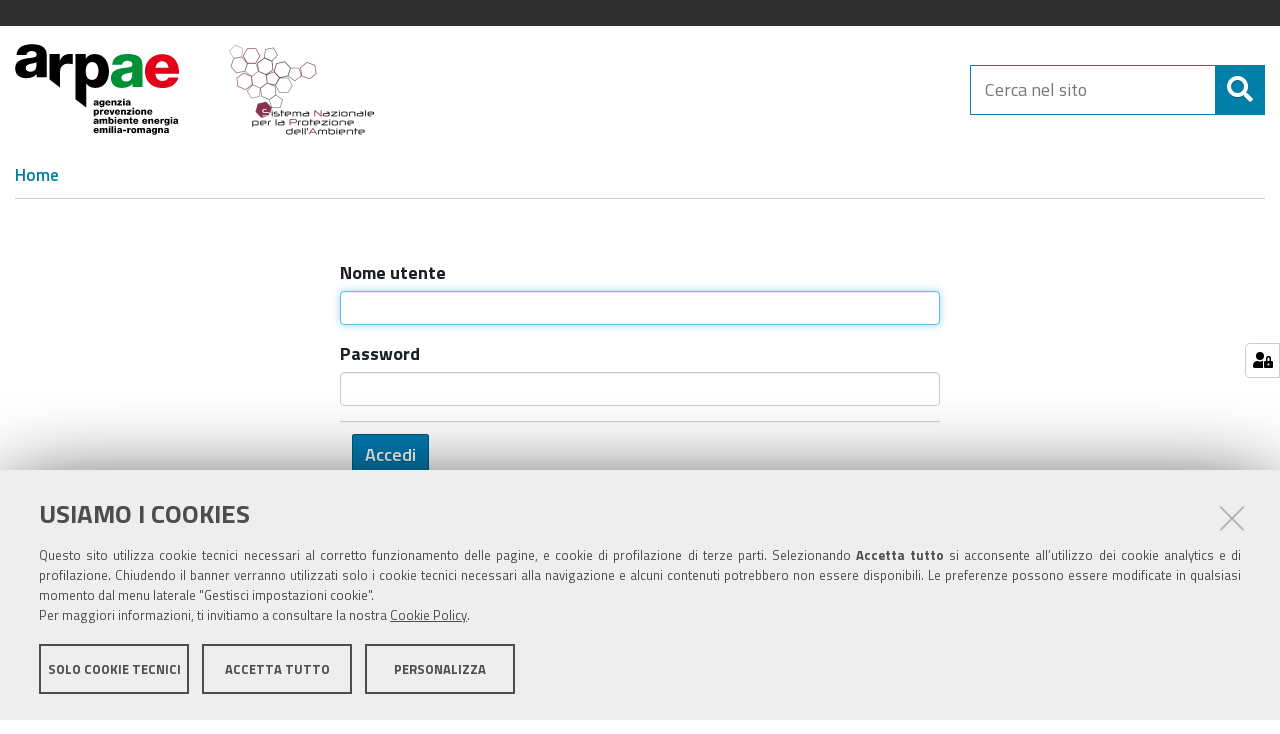

--- FILE ---
content_type: text/html;charset=utf-8
request_url: https://www.arpae.it/acl_users/credentials_cookie_auth/require_login?came_from=https%3A//www.arpae.it/%40%40multilingual-selector/187fd99df6994c9bb4de02f1c8eaac52/en%3Fset_language%3Den
body_size: 4940
content:
<!DOCTYPE html>
<html xmlns="http://www.w3.org/1999/xhtml" lang="it" xml:lang="it">
  <head><meta http-equiv="Content-Type" content="text/html; charset=UTF-8" />
    <title>Arpae Emilia-Romagna</title>
  
  <meta content="summary" name="twitter:card" /><meta content="Arpae Emilia-Romagna" property="og:site_name" /><meta content="Arpae Emilia-Romagna" property="og:title" /><meta content="website" property="og:type" /><meta content="" property="og:description" /><meta content="https://www.arpae.it" property="og:url" /><meta content="https://www.arpae.it/@@site-logo/logo.svg" property="og:image" /><meta content="image/png" property="og:image:type" /><meta name="viewport" content="width=device-width, initial-scale=1.0" /><meta name="generator" content="Plone - http://plone.com" /><link rel="shortcut icon" type="image/x-icon" href="https://www.arpae.it/favicon.ico" /><script type="text/javascript" src="https://www.arpae.it/++resource++redturtle.chefcookie/chefcookie/chefcookie.min.js?v=0.2.3"></script><script type="text/javascript" src="https://www.arpae.it/++resource++redturtle.chefcookie/redturtle_chefcookie.js?v=0.2.3"></script><script type="text/javascript" src="https://www.arpae.it/cookie_config.js?v=0.2.3"></script><script type="text/javascript">PORTAL_URL = 'https://www.arpae.it';</script><script type="text/javascript" src="https://www.arpae.it/++plone++production/++unique++2022-04-21T10:49:30.570022/default.js" data-bundle="production"></script><script type="text/javascript" src="https://www.arpae.it/++plone++static/++unique++2018-12-21%2010%3A14%3A48/plone-compiled.min.js" data-bundle="plone"></script><script type="text/javascript" src="https://www.arpae.it/++plone++arpae.policy/++unique++2022-11-29%2015%3A44%3A34.209584/scripts/select_schema.min.js" data-bundle="select_schema"></script><script type="text/javascript" src="https://www.arpae.it/++resource++redturtle.tiles.management/tiles-management-compiled.js?version=2021-02-02%2015%3A02%3A17.155750" data-bundle="redturtle-tiles-management"></script><script type="text/javascript" src="https://www.arpae.it/++resource++wildcard-media/integration.js?version=2019-05-08%2009%3A10%3A06" data-bundle="wildcard-media"></script><script type="text/javascript" src="https://www.arpae.it/++plone++collective.slick/++unique++2018-12-21%2010%3A15%3A18/bundle.min.js" data-bundle="collective-slick"></script><script type="text/javascript" src="https://www.arpae.it/++plone++static/++unique++2020-01-30%2013%3A55%3A44.214804/plone-legacy-compiled.js" data-bundle="plone-legacy"></script><script type="text/javascript" src="https://www.arpae.it/++plone++patternslib/++unique++2019-05-09%2017%3A05%3A18/bundle-leaflet-compiled.min.js" data-bundle="bundle-leaflet"></script><script type="text/javascript" src="https://www.arpae.it/++plone++collective.expandcollapse.tile/++unique++2019-05-08%2009%3A10%3A18/dist/expand_collapse_compiled.min.js" data-bundle="expand-collapse-tile-bundle"></script><script type="text/javascript" src="https://www.arpae.it/++plone++patternslib/++unique++2019-05-09%2017%3A05%3A18/patterns-compiled.min.js" data-bundle="patterns"></script><script type="text/javascript" src="https://www.arpae.it/++plone++redturtle-patterns-slider/++unique++2019-05-08%2009%3A12%3A42/build/redturtle-patterns-slider-bundle-compiled.js" data-bundle="redturtle-patterns-slider-bundle"></script><script type="text/javascript">
        jQuery(function($){
            if (typeof($.datepicker) != "undefined"){
              $.datepicker.setDefaults(
                jQuery.extend($.datepicker.regional['it'],
                {dateFormat: 'dd/mm/yy'}));
            }
        });
        </script><script src="https://www.arpae.it/++theme++design.plone.theme/js/dist/design-plone-theme-bundle-compiled.min.js"></script><script src="https://www.arpae.it/++theme++arpae-plonetheme/dist/site.min.js?v=20231013-01"></script><link rel="stylesheet" href="https://www.arpae.it/++resource++redturtle.chefcookie/styles.css?v=0.2.3" /><link rel="canonical" href="https://www.arpae.it" /><link rel="alternate" href="https://www.arpae.it/RSS" title="Arpae - RSS 1.0" type="application/rss+xml" /><link rel="alternate" href="https://www.arpae.it/rss.xml" title="Arpae - RSS 2.0" type="application/rss+xml" /><link rel="alternate" href="https://www.arpae.it/atom.xml" title="Arpae - Atom" type="application/rss+xml" /><link rel="search" href="https://www.arpae.it/it/@@search" title="Cerca nel sito" /><link rel="stylesheet" type="text/css" href="https://www.arpae.it/++plone++production/++unique++2022-04-21T10:49:30.570022/default.css" data-bundle="production" /><link rel="stylesheet" type="text/css" href="https://www.arpae.it/++plone++static/++unique++2018-12-21%2010%3A14%3A48/plone-compiled.css" data-bundle="plone" /><link rel="stylesheet" type="text/css" href="https://www.arpae.it/++plone++rer.bandi.styles/++unique++2019-03-04%2014%3A36%3A22/bandi.css" data-bundle="rer-bandi-bundle" /><link rel="stylesheet" type="text/css" href="https://www.arpae.it/++resource++redturtle.tiles.management/tiles-management-compiled.css?version=2021-02-02%2015%3A02%3A17.155750" data-bundle="redturtle-tiles-management" /><link rel="stylesheet" type="text/css" href="https://www.arpae.it/++resource++wildcard-media/components/mediaelement/build/mediaelementplayer.min.css?version=2019-05-08%2009%3A10%3A06" data-bundle="wildcard-media" /><link rel="stylesheet" type="text/css" href="https://www.arpae.it/++plone++collective.slick/++unique++2018-12-21%2010%3A15%3A18/slick.css" data-bundle="collective-slick" /><link rel="stylesheet" type="text/css" href="https://www.arpae.it/++plone++static/++unique++2020-01-30%2013%3A55%3A44.214804/plone-legacy-compiled.css" data-bundle="plone-legacy" /><link rel="stylesheet" type="text/css" href="https://www.arpae.it/++plone++patternslib/++unique++2019-05-09%2017%3A05%3A18/bundle-leaflet-compiled.css" data-bundle="bundle-leaflet" /><link rel="stylesheet" type="text/css" href="https://www.arpae.it/++plone++collective.expandcollapse.tile/++unique++2019-05-08%2009%3A10%3A18/dist/styles.css" data-bundle="expand-collapse-tile-bundle" /><link rel="stylesheet" type="text/css" href="https://www.arpae.it/++plone++redturtle-patterns-slider/++unique++2019-05-08%2009%3A12%3A42/build/redturtle-patterns-slider-bundle-compiled.min.css" data-bundle="redturtle-patterns-slider-bundle" /><link href="https://www.arpae.it/++theme++arpae-plonetheme/webfonts/Titillium/Titillium.css" rel="stylesheet" /><link rel="stylesheet" href="https://www.arpae.it/++theme++arpae-plonetheme/dist/site.min.css?v=20240216-1" /><style type="text/css">
        .FooterPortletManager3{display:none !important}
        .portlet.Dashboard{display:none !important}
        #link-dashboard{display:none !important}
        .portletMyBookmarksPortlet{display:none !important}
      </style></head><body id="visual-portal-wrapper" class="frontend icons-off portaltype-plone-site site-ArpaER template-login_form thumbs-on userrole-anonymous viewpermission-none" dir="ltr" data-i18ncatalogurl="https://www.arpae.it/plonejsi18n" data-view-url="https://www.arpae.it" data-portal-url="https://www.arpae.it" data-pat-pickadate="{&quot;selectYears&quot;: 200}" data-base-url="https://www.arpae.it">
    


    <header id="portal-top">
      <div class="skip-link-wrapper">
    <a accesskey="2" class="skip-link skip-link-content" href="#content">Vai al Contenuto</a>
    <a accesskey="6" class="skip-link skip-link-navigation" href="#portal-mainnavigation">Vai alla navigazione del sito</a>
</div>

<div id="header-banner">
    <div class="header-banner-inner">
        
        <div class="header-banner-language">
           <div class="language-selector dropdown">
             
             <ul class="dropdown-menu" aria-labelledby="language-selector-button">
               
                   <li class="currentLanguage language-it" selected="selected">
                       <a href="https://www.arpae.it/@@multilingual-selector/notg/it?post_path=/acl_users/credentials_cookie_auth/require_login&amp;came_from=https%3A//www.arpae.it/%40%40multilingual-selector/187fd99df6994c9bb4de02f1c8eaac52/en%3Fset_language%3Den&amp;set_language=it" title="Italiano"><span>Italiano</span></a>
                   </li>
               
                   <li class="language-en">
                       <a href="https://www.arpae.it/@@multilingual-selector/notg/en?post_path=/acl_users/credentials_cookie_auth/require_login&amp;came_from=https%3A//www.arpae.it/%40%40multilingual-selector/187fd99df6994c9bb4de02f1c8eaac52/en%3Fset_language%3Den&amp;set_language=en" title="English"><span>English</span></a>
                   </li>
               
             </ul>
          </div>
        </div>
        
        
    </div>
</div>

<div id="portal-header"><a id="portal-logo" title="Home" href="https://www.arpae.it">
    <img src="https://www.arpae.it/@@site-logo/logo.svg" alt="Arpae Emilia-Romagna" class="main-logo" title="Arpae Emilia-Romagna" /><div><span>Arpae Emilia-Romagna</span><br /><span><small>agenzia prevenzione ambiente energia</small></span></div><img src="https://www.arpae.it/++theme++arpae-plonetheme/assets/logo_SNPA.png" alt="Sistema Nazionale per la Protezione dell'Ambiente" class="logo-snpa" /></a><div class="search-social-wrapper no-social-links"><div id="portal-searchbox">

    <form id="searchGadget_form" action="https://www.arpae.it/@@search" role="search" data-pat-livesearch="ajaxUrl:https://www.arpae.it/@@ajax-search" class="">

        <div class="LSBox">
          <label class="hiddenStructure" for="searchGadget">Cerca nel sito</label>

          <input name="SearchableText" type="text" size="18" id="searchGadget" title="Cerca nel sito" placeholder="Cerca nel sito" class="searchField" />

          <button class="search-button" type="submit" title="Cerca" aria-label="Cerca">
          </button>

        </div>
    </form>

</div><button id="search-toggle" aria-controls="portal-searchbox" aria-label="Apri/chiudi ricerca" title="Apri/chiudi ricerca"><i class="fas fa-search"></i><span class="close-icon"></span><span class="sr-only">SEARCH</span></button><div class="plone-navbar-header"><button type="button" class="plone-navbar-toggle" aria-controls="portal-mainnavigation" aria-expanded="false"><span class="sr-only">Toggle navigation</span><i class="fas fa-bars"></i></button></div></div></div>

<div class="contentwellportlets row" id="portlets-in-header">
  
  
  
</div>



    </header>

    <div id="portal-mainnavigation">
</div>

    <aside id="global_statusmessage">
      

      <div>
      </div>
    </aside>

    <div id="viewlet-above-content"><nav id="portal-breadcrumbs" class="plone-breadcrumb">
  <div class="container">
    <span id="breadcrumbs-you-are-here" class="hiddenStructure">Tu sei qui:</span>
    <ol aria-labelledby="breadcrumbs-you-are-here">
      <li id="breadcrumbs-home">
        <a href="https://www.arpae.it">Home</a>
      </li>
      
    </ol>
  </div>
</nav>



<div class="contentwellportlets row" id="portlets-above">
  
  
  
</div>



</div>

    

    <div id="column-wrapper" class="with-no-columns"><article id="portal-column-content">

      

      <div>


        

        <article id="content">

          

    <div id="content-core">
        

            <div class="portalMessage error pat-cookietrigger" style="display:none">
                <strong>Errore</strong>
                I cookie non sono abilitati. Devi abilitarli per poterti autenticare.
            </div>

            

            <form class="pat-formautofocus" method="post" id="login_form" action="https://www.arpae.it/login_form">

                <div id="login-form">

                    <input type="hidden" name="came_from" value="https://www.arpae.it/@@multilingual-selector/187fd99df6994c9bb4de02f1c8eaac52/en?set_language=en" />

                    <input type="hidden" name="next" />

                    <input type="hidden" name="ajax_load" />

                    <input type="hidden" name="ajax_include_head" />

                    <input type="hidden" name="target" />

                    <input type="hidden" name="mail_password_url" />

                    <input type="hidden" name="join_url" />

                    <input type="hidden" name="form.submitted" value="1" />
                    <input type="hidden" name="js_enabled" id="js_enabled" value="0" />
                    <input type="hidden" name="cookies_enabled" id="cookies_enabled" value="" />
                    <input type="hidden" name="login_name" id="login_name" value="" />
                    <input type="hidden" name="pwd_empty" id="pwd_empty" value="0" />

                    <div class="field">

                        <label for="__ac_name">Nome utente</label>

                        

                        

                        <input type="text" size="15" name="__ac_name" id="__ac_name" value="" />

                </div>

                <div class="field">

                        <label for="__ac_password">Password</label>

                        

                        <input type="password" size="15" name="__ac_password" id="__ac_password" />
                </div>

                    

                    <div class="formControls">

                        <input class="context" type="submit" name="submit" value="Accedi" />

                    </div>

                </div>

            </form>

            

        

            <div id="login-forgotten-password">
                <strong>Hai dimenticato la tua password?</strong>
                <p class="discreet">Se hai dimenticato la tua password, <span>
                        <a href="https://www.arpae.it/mail_password_form?userid=">possiamo spedirtene una nuova</a></span>.</p>
            </div>

            

        
    </div>

    
        </article>

        

      </div>

      
      <footer>
        <div id="viewlet-below-content">

<div class="documentByLine" id="plone-document-byline">
  <i class="far fa-calendar-alt"></i>
  

  
  

  <span class="documentModified">
    <span>ultima modifica</span>
    <span class="pat-moment" data-pat-moment="format:calendar;">2019-05-22T11:26:34+01:00</span>
  </span>
  

  

  

  

</div>

<div class="contentwellportlets row" id="portlets-below">
  
  
  
</div>


</div>
      </footer>
    </article></div>

    

    
    

    

    <div class="pronto-intervento"><div class="container"><div class="cell FooterPortletManager3 width-1:3 position-2:3 num-portlets-1">


<div id="portletwrapper-436f6e74656e7457656c6c506f72746c6574732e466f6f746572506f72746c65744d616e61676572330a636f6e746578740a2f4172706145520a636f6e7461747469" class="portletWrapper kssattr-portlethash-436f6e74656e7457656c6c506f72746c6574732e466f6f746572506f72746c65744d616e61676572330a636f6e746578740a2f4172706145520a636f6e7461747469">




<section class="portlet rerPortletAdvancedStatic">

    <header class="portletHeader">
      

      <h4 class="portlet-header">
        
          
  
  
  

          <span>Contatti</span>
        
      </h4>

    </header>

    <section class="portletContent">
        <p><a href="mailto:comunicazione@arpae.it?subject=Scrivi alla redazione" target="_self" class="email-link" title="Scrivi alla redazione"><i class="far fa-envelope"></i> Scrivi alla redazione</a></p>&#13;
<p><a href="https://supporto.arpae.it/otrs/customer.pl" class="email-link external-link" title="Portale aiuto - Supporto tecnico"><i class="fas fa-laptop"></i> Supporto tecnico</a></p>&#13;
<div class="social-wrapper">&#13;
<p><a href="https://x.com/ArpaER" target="_blank" rel="noopener" title="X Arpae"><i class="socialx"></i></a></p>&#13;
<p><a title="You Tube Arpae" href="https://www.youtube.com/channel/UCCMlh614oidOkq-HNSa9RVA/featured" target="_blank" rel="noopener" class="yt"><i class="fab fa-youtube"></i></a></p>&#13;
<p><a title="Linkedin Arpae" href="https://it.linkedin.com/company/arpae-emilia-romagna" target="_blank" rel="noopener" class="in"><i class="fab fa-linkedin-in"></i></a></p>&#13;
<p><a title="Instagram Arpae" href="https://www.instagram.com/arpaeemiliaromagna/" target="_blank" rel="noopener" class="ig"><i class="fab fa-instagram"></i></a></p>&#13;
</div>
    </section>

    
</section>

</div>

</div></div></div><footer id="portal-footer-wrapper">
      <div class="contentwellportlets row" id="portlets-footer">
  
  
    <div class="cell FooterPortletManager1 width-1:3 position-0 num-portlets-1">


<div id="portletwrapper-436f6e74656e7457656c6c506f72746c6574732e466f6f746572506f72746c65744d616e61676572310a636f6e746578740a2f4172706145520a616767696f726e617469" class="portletWrapper kssattr-portlethash-436f6e74656e7457656c6c506f72746c6574732e466f6f746572506f72746c65744d616e61676572310a636f6e746578740a2f4172706145520a616767696f726e617469">




<section class="portlet rerPortletAdvancedStatic portletInfoFooter">

    <header class="portletHeader">
      

      <h4 class="portlet-header">
        
          
  
  
  

          <span>Aggiornàti</span>
        
      </h4>

    </header>

    <section class="portletContent">
        <p class="imglink">La intranet collaborativa di <a title="Sito web Arpae" href="http://www.arpae.it" class="external-link" target="_self"><img src="https://www.arpae.it/immagini/loghi/arpae_logo.png" alt="Logo Arpae" class="image-inline" title="logo Arpae" /></a><br /><strong>Coordinamento editoriale<br /></strong>Area Comunicazione<br />Via Po, 5<br />40139 Bologna (BO)</p>
    </section>

    
</section>

</div>

</div> 
  
    <div class="cell FooterPortletManager2 width-1:3 position-1:3 num-portlets-1">


<div id="portletwrapper-436f6e74656e7457656c6c506f72746c6574732e466f6f746572506f72746c65744d616e61676572320a636f6e746578740a2f4172706145520a73657276652d616975746f" class="portletWrapper kssattr-portlethash-436f6e74656e7457656c6c506f72746c6574732e466f6f746572506f72746c65744d616e61676572320a636f6e746578740a2f4172706145520a73657276652d616975746f">




<section class="portlet rerPortletAdvancedStatic">

    <header class="portletHeader">
      

      <h4 class="portlet-header">
        
          
  
  
  

          <span>Scopri l'Agenzia</span>
        
      </h4>

    </header>

    <section class="portletContent">
        <ul>
<li><a href="https://www.arpae.it/aggiornati/lavorare-in-arpae/lavorare-in-arpae" class="internal-link" title="Lavorare in Arpae">Lavorare in Arpae</a></li>
<li><a href="https://www.arpae.it/aggiornati/servizi-on-line/servizi-online" class="internal-link" title="Servizi Online">Servizi Online</a></li>
<li><a href="https://www.arpae.it/aggiornati/sapere-e-fare" class="internal-link" title="Sapere e fare">Sapere e Fare</a></li>
<li><a href="https://www.arpae.it/aggiornati/Organizzazione" class="internal-link" title="Organizzazione">Organizzazione</a></li>
<li><a href="https://www.arpae.it/aggiornati/comunita/lavorare-in-arpae" class="internal-link" title="Comunità">Comunità</a></li>
<li><a href="https://www.arpae.it/aggiornati/documentazione/docs" class="internal-link" title="Docs">Docs</a></li>
</ul>
    </section>

    
</section>

</div>

</div> 
  
     
  
  
</div>



<!-- Matomo -->
<script>
  var _paq = window._paq = window._paq || [];
  /* tracker methods like "setCustomDimension" should be called before "trackPageView" */
  _paq.push(['trackPageView']);
  _paq.push(['enableLinkTracking']);
  (function() {
    var u="//analytics.arpae.it/";
    _paq.push(['setTrackerUrl', u+'matomo.php']);
    _paq.push(['setSiteId', '5']);
    var d=document, g=d.createElement('script'), s=d.getElementsByTagName('script')[0];
    g.async=true; g.src=u+'matomo.js'; s.parentNode.insertBefore(g,s);
  })();
</script>
<!-- End Matomo Code -->
    </footer>
    <a href="javascript:" aria-hidden="true" id="return-to-top" title="Return to top" style="display: none">
      <i class="fas fa-chevron-up"></i>
    </a>

  </body></html>

--- FILE ---
content_type: text/css; charset=utf-8
request_url: https://www.arpae.it/++plone++production/++unique++2022-04-21T10:49:30.570022/default.css
body_size: 953
content:
.policyInfo.policyText{
    border: 0.1em solid #CCCCCC;
    height: 12em;
    margin: 1em 0;
    overflow: auto;
    padding-right: 1em;
}

.policyInfo.policyTitle{
    font-weight: bold;
}

/*
  Attempted to keep the CSS similar to the Product.DataGridWidget definitioans.

  IE Hacks from that version or left in on the grounds that they might do something,
*/

.datagridwidget-table-view {
	width: 100%;
    border: 1px solid #666;
    background: none repeat scroll 0 0 #EEE;
}

.datagridwidget-table-view .header {
    font-weight: bold;
    background: none repeat scroll 0 0 #DDD;
    color: #666;
    padding: 2px;
    font-size: 1.1em;
    text-align: left;
}

.datagridwidget-row {
	vertical-align: top;
}

.datagridwidget-cell input[type="text"] {
    padding: 1px;
}
.datagridwidget-cell input, .datagridwidget-cell select, .datagridwidget-cell textarea {
    border: 1px solid #CCC;
}
.datagridwidget-cell > input:only-child { width: 99%; }

.datagridwidget-cell div.error {
    color:red;
    font-weight:bold;
}

.datagridwidget-empty-row {
	/* Hidden row with default selection widget values */
	display: none;
}

/* Error message is displayed above the field */
.datagridwidget-cell {
	vertical-align: bottom;
	padding: 1px;
}

.datagridwidget-manipulator {
	width: 16px;
	text-align: center;
	padding-bottom: 4px;
	margin: 0;
	vertical-align: bottom;
}

.datagridwidget-manipulator img {
	cursor: pointer;
}

.datagridwidget-hidden-data {
	display: none;
}

/* You cannot delete the auto-append row */
.auto-append  > .datagridwidget-manipulator.delete-row img,
.auto-append  > .datagridwidget-manipulator.move-up img,
.auto-append  > .datagridwidget-manipulator.move-down img,
.auto-append  > .datagridwidget-manipulator.insert-row img {
    display: none;
}

/* When no AA mode, only one row in the widget */
.minimum-row  > .datagridwidget-manipulator.insert-row img {
    display: block;
}

.datagridwidget-body-non-auto-append[data-many-rows = "true"] .datagridfield-last-filled-row > .datagridwidget-manipulator.move-down img,
.datagridwidget-body-non-auto-append[data-many-rows = "true"] .datagridfield-first-filled-row > .datagridwidget-manipulator.move-up img {
    display: block;
}

/* Cannot move up out of the grid */
.datagridfield-first-filled-row > .datagridwidget-manipulator.move-up img {
    display: none !important;
}

/* Cannot move below auto-append row */
.datagridfield-last-filled-row > .datagridwidget-manipulator.move-down img {
    display: none !important;
}

/*
 	Workaround for IE which cannot propeply handle
 	background images in cloned TR input fields.
 	Plone is shipped with default input background gradient image
 */
.datagridwidget-cell input {
	background: white;
	background-image: none;
}

/**
 * Block edit mode styles
 */

.datagridwidget-table-view-block {
    border-collapse: collapse;
}

.datagridwidget-table-view-block thead {
    display: none;
}

.datagridwidget-table-view-block .datagridwidget-row {
    border-bottom: 1px solid black;
}

.datagridwidget-table-view-block td {
    vertical-align: top;
}

.datagridwidget-block-edit-cell {
    width: auto;
}
.datagridwidget-table-view-block .datagridwidget-manipulator {
    width: 16px;
}

.datagridwidget-block {
    padding: 0.5em;
}

.datagridwidget-block-edit-cell .error {
    background-color: #FFDDCC;
    border: 1px solid red;
    margin: 1em 0;
    padding: 0.5em;
}
#portal-globalnav li a span:not(:last-of-type){display:block}
/*# sourceMappingURL=editablemenu.css.map */


--- FILE ---
content_type: image/svg+xml
request_url: https://www.arpae.it/@@site-logo/logo.svg
body_size: 2802
content:
<?xml version="1.0" encoding="UTF-8"?><svg width="326px" height="181px" xmlns="http://www.w3.org/2000/svg"><g fill="none" fill-rule="evenodd"><path d="M253.087 59.911V41.32c0-18.065-14.625-21.383-29.741-21.383-7.25 0-14.624 1.229-20.277 4.424-5.653 3.318-9.586 8.725-9.955 17.082h19.541c.983-5.407 4.67-7.988 10.446-7.988 4.301 0 10.077 1.843 10.077 6.636 0 3.933-1.966 5.162-5.53 5.899-14.502 2.95-37.115 1.352-37.115 22.121 0 13.15 9.586 19.295 21.753 19.295 7.619 0 15.607-2.212 21.015-7.865 0 3.557-.021-1.63-.021 6.022h19.757V59.911h.05zm-32.936 14.591c-4.67 0-8.725-2.089-8.725-7.251 0-5.038 3.932-7.005 8.602-8.111 4.547-1.229 9.955-1.598 12.904-3.441.492 13.15-2.826 18.803-12.781 18.803z" fill="#009036"/><path d="M278.985 47.313c1.229-7.743 6.144-13.027 13.518-13.027 7.005 0 12.044 5.899 12.412 13.027h-25.93zm46.823 11.675c.983-21.63-10.446-38.835-33.305-38.835-18.803 0-34.411 14.01-34.411 33.55 0 21.384 14.133 33.919 34.903 33.919 14.255 0 27.897-6.39 31.707-21.138h-19.541c-1.966 4.671-6.882 7.006-11.921 7.006-8.848 0-13.887-5.777-14.255-14.502h46.823z" fill="#E2001A"/><path d="M186.668 55.085c0-17.943-8.48-35.148-28.512-35.148-7.374 0-13.518 3.195-17.574 9.217h-.246v-9.217h-19.909v90.293l20.893 16.158V78.68h.245c4.302 5.776 10.324 8.726 18.189 8.726 18.065 0 26.914-15.731 26.914-32.321zm-20.892-2.09c0 8.726-3.196 18.435-12.536 18.435-9.463 0-12.658-7.251-12.658-18.435 0-13.149 7.128-17.082 12.781-17.082 9.217 0 12.413 8.971 12.413 17.082zm-60.468-13.916c2.826 0 6.702.492 9.405 1.229V19.937h-6.579c-8.972 0-15.853 5.132-18.926 13.243h-.245V19.937H68.685v50.668l20.892 16.092V54.195c0-7.988 5.408-15.116 15.731-15.116zm-42.387 1.414h.05v-18.59C62.971 3.837 48.346.519 33.23.519c-7.251 0-14.624 1.229-20.277 4.425-5.654 3.318-9.586 8.725-9.955 17.082h19.54c.984-5.407 4.67-7.988 10.446-7.988 4.302 0 10.078 1.843 10.078 6.636 0 3.933-1.966 5.162-5.53 5.899C23.03 29.523.417 27.925.417 48.694c0 13.15 9.586 19.295 21.753 19.295 7.619 0 15.607-2.212 21.015-7.866 0 3.558-.021-1.63-.021 6.022h19.757V40.493zM30.035 55.085c-4.67 0-8.726-2.09-8.726-7.251 0-5.039 3.933-7.005 8.603-8.111 4.547-1.229 9.955-1.598 12.904-3.441.492 13.15-2.826 18.803-12.781 18.803zM159.306 171.171c.19-1.197.95-2.014 2.09-2.014 1.083 0 1.862.912 1.919 2.014h-4.009zm7.239 1.805c.152-3.344-1.615-6.004-5.149-6.004-2.907 0-5.32 2.166-5.32 5.187 0 3.306 2.185 5.244 5.396 5.244 2.204 0 4.313-.988 4.902-3.268h-3.021c-.304.722-1.064 1.083-1.843 1.083-1.368 0-2.147-.893-2.204-2.242h7.239zm1.809 4.142h3.23v-4.807c0-2.014.494-2.679 1.653-2.679.874 0 1.216.722 1.216 1.881v5.605h3.23v-4.826c0-1.596.133-2.66 1.52-2.66.836 0 1.349.627 1.349 1.691v5.795h3.23v-5.89c0-1.881-.342-4.256-3.477-4.256-1.33 0-2.299.551-3.078 1.596-.532-1.197-1.634-1.596-2.869-1.596-1.197 0-2.242.646-2.831 1.634h-.038v-1.349h-3.135v9.861zm17.879 0h3.229v-9.861h-3.229v9.861zm0-11.096h3.229v-2.47h-3.229v2.47zm5.697 11.096h3.23v-13.566h-3.23v13.566zm5.698 0h3.23v-9.861h-3.23v9.861zm0-11.096h3.23v-2.47h-3.23v2.47zm8.389 8.265c0-.779.608-1.083 1.33-1.254.703-.19 1.539-.247 1.995-.532.076 2.033-.437 2.907-1.976 2.907-.722 0-1.349-.323-1.349-1.121zm.19-3.99c.152-.836.722-1.235 1.615-1.235.665 0 1.558.285 1.558 1.026 0 .608-.304.798-.855.912-2.242.456-5.738.209-5.738 3.42 0 2.033 1.482 2.983 3.363 2.983 1.178 0 2.413-.342 3.249-1.216.038.323.076.627.19.931h3.249c-.38-.779-.38-1.691-.38-2.527v-4.313c0-2.793-2.261-3.306-4.598-3.306-1.121 0-2.261.19-3.135.684-.874.513-1.482 1.349-1.539 2.641h3.021zm8.508 3.021h5.909v-2.736h-5.909v2.736zm8.276 3.8h3.23v-4.883c0-1.235.836-2.337 2.432-2.337.437 0 .817.076 1.235.19v-2.945a3.44 3.44 0 0 0-.76-.076c-1.387 0-2.489.665-2.964 1.919h-.038v-1.729h-3.135v9.861zm11.029-4.921c0-1.254.456-2.755 1.957-2.755 1.501 0 1.976 1.501 1.976 2.755s-.475 2.736-1.976 2.736-1.957-1.482-1.957-2.736zm-3.23 0c0 2.964 2.128 5.206 5.187 5.206s5.206-2.242 5.206-5.206c0-2.964-2.147-5.225-5.206-5.225-3.059 0-5.187 2.261-5.187 5.225zm12.27 4.921h3.23v-4.807c0-2.014.494-2.679 1.653-2.679.874 0 1.216.722 1.216 1.881v5.605h3.23v-4.826c0-1.596.133-2.66 1.52-2.66.836 0 1.349.627 1.349 1.691v5.795h3.23v-5.89c0-1.881-.342-4.256-3.477-4.256-1.33 0-2.299.551-3.078 1.596-.532-1.197-1.634-1.596-2.869-1.596-1.197 0-2.242.646-2.831 1.634h-.038v-1.349h-3.135v9.861zm20.526-2.831c0-.779.608-1.083 1.33-1.254.703-.19 1.539-.247 1.995-.532.076 2.033-.437 2.907-1.976 2.907-.722 0-1.349-.323-1.349-1.121zm.19-3.99c.152-.836.722-1.235 1.615-1.235.665 0 1.558.285 1.558 1.026 0 .608-.304.798-.855.912-2.242.456-5.738.209-5.738 3.42 0 2.033 1.482 2.983 3.363 2.983 1.178 0 2.413-.342 3.249-1.216.038.323.076.627.19.931h3.249c-.38-.779-.38-1.691-.38-2.527v-4.313c0-2.793-2.261-3.306-4.598-3.306-1.121 0-2.261.19-3.135.684-.874.513-1.482 1.349-1.539 2.641h3.021zm15.063 1.634c0 1.235-.589 2.299-1.957 2.299-1.33 0-1.862-1.159-1.862-2.318 0-1.216.456-2.47 1.881-2.47 1.444 0 1.938 1.235 1.938 2.489zm3.059-4.674h-3.097v1.235h-.038c-.57-1.007-1.463-1.52-2.641-1.52-2.793 0-4.332 2.204-4.332 4.826 0 2.774 1.349 4.902 4.332 4.902a3.122 3.122 0 0 0 2.622-1.444h.038v.931c0 1.216-.152 2.299-1.691 2.299-.494 0-.893-.057-1.178-.209-.304-.152-.475-.418-.551-.855h-3.23c.38 2.641 2.546 3.154 4.845 3.154 4.617 0 4.921-3.04 4.921-4.655v-8.664zm2.331 9.861h3.23v-5.377c0-1.083.532-2.109 1.748-2.109 1.767 0 1.615 1.368 1.615 2.717v4.769h3.23v-6.327c0-1.425-.266-3.819-3.553-3.819-1.178 0-2.508.627-3.097 1.634h-.038v-1.349h-3.135v9.861zm14.892-2.831c0-.779.608-1.083 1.33-1.254.703-.19 1.539-.247 1.995-.532.076 2.033-.437 2.907-1.976 2.907-.722 0-1.349-.323-1.349-1.121zm.19-3.99c.152-.836.722-1.235 1.615-1.235.665 0 1.558.285 1.558 1.026 0 .608-.304.798-.855.912-2.242.456-5.738.209-5.738 3.42 0 2.033 1.482 2.983 3.363 2.983 1.178 0 2.413-.342 3.249-1.216.038.323.076.627.19.931h3.249c-.38-.779-.38-1.691-.38-2.527v-4.313c0-2.793-2.261-3.306-4.598-3.306-1.121 0-2.261.19-3.135.684-.874.513-1.482 1.349-1.539 2.641h3.021zM159.249 155.987c0-.779.608-1.083 1.33-1.254.703-.19 1.539-.247 1.995-.532.076 2.033-.437 2.907-1.976 2.907-.722 0-1.349-.323-1.349-1.121zm.19-3.99c.152-.836.722-1.235 1.615-1.235.665 0 1.558.285 1.558 1.026 0 .608-.304.798-.855.912-2.242.456-5.738.209-5.738 3.42 0 2.033 1.482 2.983 3.363 2.983 1.178 0 2.413-.342 3.249-1.216.038.323.076.627.19.931h3.249c-.38-.779-.38-1.691-.38-2.527v-4.313c0-2.793-2.261-3.306-4.598-3.306-1.121 0-2.261.19-3.135.684-.874.513-1.482 1.349-1.539 2.641h3.021zm8.614 6.821h3.23v-4.807c0-2.014.494-2.679 1.653-2.679.874 0 1.216.722 1.216 1.881v5.605h3.23v-4.826c0-1.596.133-2.66 1.52-2.66.836 0 1.349.627 1.349 1.691v5.795h3.23v-5.89c0-1.881-.342-4.256-3.477-4.256-1.33 0-2.299.551-3.078 1.596-.532-1.197-1.634-1.596-2.869-1.596-1.197 0-2.242.646-2.831 1.634h-.038v-1.349h-3.135v9.861zm17.82 0h3.078v-1.14h.038c.627.931 1.577 1.425 2.717 1.425 3.097 0 4.408-2.66 4.408-5.434 0-2.565-1.368-4.997-4.161-4.997-1.216 0-2.147.456-2.812 1.368h-.038v-4.788h-3.23v13.566zm5.092-7.676c1.425 0 1.919 1.387 1.919 2.641 0 1.349-.494 2.85-1.938 2.85-1.463 0-1.957-1.121-1.957-2.85 0-2.033 1.102-2.641 1.976-2.641zm7.18 7.676h3.23v-9.861h-3.23v9.861zm0-11.096h3.23v-2.47h-3.23v2.47zm8.387 5.149c.19-1.197.95-2.014 2.09-2.014 1.083 0 1.862.912 1.919 2.014h-4.009zm7.239 1.805c.152-3.344-1.615-6.004-5.149-6.004-2.907 0-5.32 2.166-5.32 5.187 0 3.306 2.185 5.244 5.396 5.244 2.204 0 4.313-.988 4.902-3.268h-3.021c-.304.722-1.064 1.083-1.843 1.083-1.368 0-2.147-.893-2.204-2.242h7.239zm1.808 4.142h3.23v-5.377c0-1.083.532-2.109 1.748-2.109 1.767 0 1.615 1.368 1.615 2.717v4.769h3.23v-6.327c0-1.425-.266-3.819-3.553-3.819-1.178 0-2.508.627-3.097 1.634h-.038v-1.349h-3.135v9.861zm18.001-9.861h-1.995v-2.983h-3.23v2.983h-1.634v2.09h1.634v4.389c0 2.679.703 3.477 3.458 3.477.589 0 1.178-.076 1.767-.095v-2.375c-.285 0-.57.038-.836.038-.703 0-1.159-.171-1.159-.95v-4.484h1.995v-2.09zm4.254 3.914c.19-1.197.95-2.014 2.09-2.014 1.083 0 1.862.912 1.919 2.014h-4.009zm7.239 1.805c.152-3.344-1.615-6.004-5.149-6.004-2.907 0-5.32 2.166-5.32 5.187 0 3.306 2.185 5.244 5.396 5.244 2.204 0 4.313-.988 4.902-3.268h-3.021c-.304.722-1.064 1.083-1.843 1.083-1.368 0-2.147-.893-2.204-2.242h7.239zm10.734-1.805c.19-1.197.95-2.014 2.09-2.014 1.083 0 1.862.912 1.919 2.014h-4.009zm7.239 1.805c.152-3.344-1.615-6.004-5.149-6.004-2.907 0-5.32 2.166-5.32 5.187 0 3.306 2.185 5.244 5.396 5.244 2.204 0 4.313-.988 4.902-3.268h-3.021c-.304.722-1.064 1.083-1.843 1.083-1.368 0-2.147-.893-2.204-2.242h7.239zm1.809 4.142h3.23v-5.377c0-1.083.532-2.109 1.748-2.109 1.767 0 1.615 1.368 1.615 2.717v4.769h3.23v-6.327c0-1.425-.266-3.819-3.553-3.819-1.178 0-2.508.627-3.097 1.634h-.038v-1.349h-3.135v9.861zm14.886-5.947c.19-1.197.95-2.014 2.09-2.014 1.083 0 1.862.912 1.919 2.014h-4.009zm7.239 1.805c.152-3.344-1.615-6.004-5.149-6.004-2.907 0-5.32 2.166-5.32 5.187 0 3.306 2.185 5.244 5.396 5.244 2.204 0 4.313-.988 4.902-3.268h-3.021c-.304.722-1.064 1.083-1.843 1.083-1.368 0-2.147-.893-2.204-2.242h7.239zm1.866 4.142h3.23v-4.883c0-1.235.836-2.337 2.432-2.337.437 0 .817.076 1.235.19v-2.945a3.44 3.44 0 0 0-.76-.076c-1.387 0-2.489.665-2.964 1.919h-.038v-1.729h-3.135v9.861zm14.867-5.187c0 1.235-.589 2.299-1.957 2.299-1.33 0-1.862-1.159-1.862-2.318 0-1.216.456-2.47 1.881-2.47 1.444 0 1.938 1.235 1.938 2.489zm3.059-4.674h-3.097v1.235h-.038c-.57-1.007-1.463-1.52-2.641-1.52-2.793 0-4.332 2.204-4.332 4.826 0 2.774 1.349 4.902 4.332 4.902a3.122 3.122 0 0 0 2.622-1.444h.038v.931c0 1.216-.152 2.299-1.691 2.299-.494 0-.893-.057-1.178-.209-.304-.152-.475-.418-.551-.855h-3.23c.38 2.641 2.546 3.154 4.845 3.154 4.617 0 4.921-3.04 4.921-4.655v-8.664zm2.383 9.861h3.23v-9.861h-3.23v9.861zm0-11.096h3.23v-2.47h-3.23v2.47zm8.388 8.265c0-.779.608-1.083 1.33-1.254.703-.19 1.539-.247 1.995-.532.076 2.033-.437 2.907-1.976 2.907-.722 0-1.349-.323-1.349-1.121zm.19-3.99c.152-.836.722-1.235 1.615-1.235.665 0 1.558.285 1.558 1.026 0 .608-.304.798-.855.912-2.242.456-5.738.209-5.738 3.42 0 2.033 1.482 2.983 3.363 2.983 1.178 0 2.413-.342 3.249-1.216.038.323.076.627.19.931h3.249c-.38-.779-.38-1.691-.38-2.527v-4.313c0-2.793-2.261-3.306-4.598-3.306-1.121 0-2.261.19-3.135.684-.874.513-1.482 1.349-1.539 2.641h3.021zM161.643 132.842c1.425 0 1.919 1.387 1.919 2.641 0 1.349-.494 2.85-1.938 2.85-1.463 0-1.957-1.121-1.957-2.85 0-2.033 1.102-2.641 1.976-2.641zm-5.092 10.982h3.23v-4.37h.038c.665.893 1.596 1.349 2.812 1.349 2.793 0 4.161-2.432 4.161-4.997 0-2.774-1.311-5.434-4.408-5.434-1.14 0-2.09.494-2.717 1.425h-.038v-1.14h-3.078v13.167zm12.255-3.306h3.23v-4.883c0-1.235.836-2.337 2.432-2.337.437 0 .817.076 1.235.19v-2.945a3.44 3.44 0 0 0-.76-.076c-1.387 0-2.489.665-2.964 1.919h-.038v-1.729h-3.135v9.861zm11.02-5.947c.19-1.197.95-2.014 2.09-2.014 1.083 0 1.862.912 1.919 2.014h-4.009zm7.239 1.805c.152-3.344-1.615-6.004-5.149-6.004-2.907 0-5.32 2.166-5.32 5.187 0 3.306 2.185 5.244 5.396 5.244 2.204 0 4.313-.988 4.902-3.268h-3.021c-.304.722-1.064 1.083-1.843 1.083-1.368 0-2.147-.893-2.204-2.242h7.239zm10.778-5.719h-3.287l-1.824 6.517h-.038l-1.805-6.517h-3.363l3.287 9.861h3.724l3.306-9.861zm3.699 3.914c.19-1.197.95-2.014 2.09-2.014 1.083 0 1.862.912 1.919 2.014h-4.009zm7.239 1.805c.152-3.344-1.615-6.004-5.149-6.004-2.907 0-5.32 2.166-5.32 5.187 0 3.306 2.185 5.244 5.396 5.244 2.204 0 4.313-.988 4.902-3.268h-3.021c-.304.722-1.064 1.083-1.843 1.083-1.368 0-2.147-.893-2.204-2.242h7.239zm1.809 4.142h3.23v-5.377c0-1.083.532-2.109 1.748-2.109 1.767 0 1.615 1.368 1.615 2.717v4.769h3.23v-6.327c0-1.425-.266-3.819-3.553-3.819-1.178 0-2.508.627-3.097 1.634h-.038v-1.349h-3.135v9.861zm11.595 0h9.386v-2.47h-5.282l4.921-4.94v-2.451h-8.626v2.47h4.522l-4.921 4.883v2.508zm11.286 0h3.23v-9.861h-3.23v9.861zm0-11.096h3.23v-2.47h-3.23v2.47zm8.387 6.175c0-1.254.456-2.755 1.957-2.755 1.501 0 1.976 1.501 1.976 2.755s-.475 2.736-1.976 2.736-1.957-1.482-1.957-2.736zm-3.23 0c0 2.964 2.128 5.206 5.187 5.206s5.206-2.242 5.206-5.206c0-2.964-2.147-5.225-5.206-5.225-3.059 0-5.187 2.261-5.187 5.225zm12.27 4.921h3.23v-5.377c0-1.083.532-2.109 1.748-2.109 1.767 0 1.615 1.368 1.615 2.717v4.769h3.23v-6.327c0-1.425-.266-3.819-3.553-3.819-1.178 0-2.508.627-3.097 1.634h-.038v-1.349h-3.135v9.861zm14.886-5.947c.19-1.197.95-2.014 2.09-2.014 1.083 0 1.862.912 1.919 2.014h-4.009zm7.239 1.805c.152-3.344-1.615-6.004-5.149-6.004-2.907 0-5.32 2.166-5.32 5.187 0 3.306 2.185 5.244 5.396 5.244 2.204 0 4.313-.988 4.902-3.268h-3.021c-.304.722-1.064 1.083-1.843 1.083-1.368 0-2.147-.893-2.204-2.242h7.239zM159.249 119.387c0-.779.608-1.083 1.33-1.254.703-.19 1.539-.247 1.995-.532.076 2.033-.437 2.907-1.976 2.907-.722 0-1.349-.323-1.349-1.121zm.19-3.99c.152-.836.722-1.235 1.615-1.235.665 0 1.558.285 1.558 1.026 0 .608-.304.798-.855.912-2.242.456-5.738.209-5.738 3.42 0 2.033 1.482 2.983 3.363 2.983 1.178 0 2.413-.342 3.249-1.216.038.323.076.627.19.931h3.249c-.38-.779-.38-1.691-.38-2.527v-4.313c0-2.793-2.261-3.306-4.598-3.306-1.121 0-2.261.19-3.135.684-.874.513-1.482 1.349-1.539 2.641h3.021zm15.063 1.634c0 1.235-.589 2.299-1.957 2.299-1.33 0-1.862-1.159-1.862-2.318 0-1.216.456-2.47 1.881-2.47 1.444 0 1.938 1.235 1.938 2.489zm3.059-4.674h-3.097v1.235h-.038c-.57-1.007-1.463-1.52-2.641-1.52-2.793 0-4.332 2.204-4.332 4.826 0 2.774 1.349 4.902 4.332 4.902a3.122 3.122 0 0 0 2.622-1.444h.038v.931c0 1.216-.152 2.299-1.691 2.299-.494 0-.893-.057-1.178-.209-.304-.152-.475-.418-.551-.855h-3.23c.38 2.641 2.546 3.154 4.845 3.154 4.617 0 4.921-3.04 4.921-4.655v-8.664zm5.05 3.914c.19-1.197.95-2.014 2.09-2.014 1.083 0 1.862.912 1.919 2.014h-4.009zm7.239 1.805c.152-3.344-1.615-6.004-5.149-6.004-2.907 0-5.32 2.166-5.32 5.187 0 3.306 2.185 5.244 5.396 5.244 2.204 0 4.313-.988 4.902-3.268h-3.021c-.304.722-1.064 1.083-1.843 1.083-1.368 0-2.147-.893-2.204-2.242h7.239zm1.809 4.142h3.23v-5.377c0-1.083.532-2.109 1.748-2.109 1.767 0 1.615 1.368 1.615 2.717v4.769h3.23v-6.327c0-1.425-.266-3.819-3.553-3.819-1.178 0-2.508.627-3.097 1.634h-.038v-1.349h-3.135v9.861zm11.595 0h9.386v-2.47h-5.282l4.921-4.94v-2.451h-8.626v2.47h4.522l-4.921 4.883v2.508zm11.286 0h3.23v-9.861h-3.23v9.861zm0-11.096h3.23v-2.47h-3.23v2.47zm8.388 8.265c0-.779.608-1.083 1.33-1.254.703-.19 1.539-.247 1.995-.532.076 2.033-.437 2.907-1.976 2.907-.722 0-1.349-.323-1.349-1.121zm.19-3.99c.152-.836.722-1.235 1.615-1.235.665 0 1.558.285 1.558 1.026 0 .608-.304.798-.855.912-2.242.456-5.738.209-5.738 3.42 0 2.033 1.482 2.983 3.363 2.983 1.178 0 2.413-.342 3.249-1.216.038.323.076.627.19.931h3.249c-.38-.779-.38-1.691-.38-2.527v-4.313c0-2.793-2.261-3.306-4.598-3.306-1.121 0-2.261.19-3.135.684-.874.513-1.482 1.349-1.539 2.641h3.021z" fill="#000"/></g></svg>